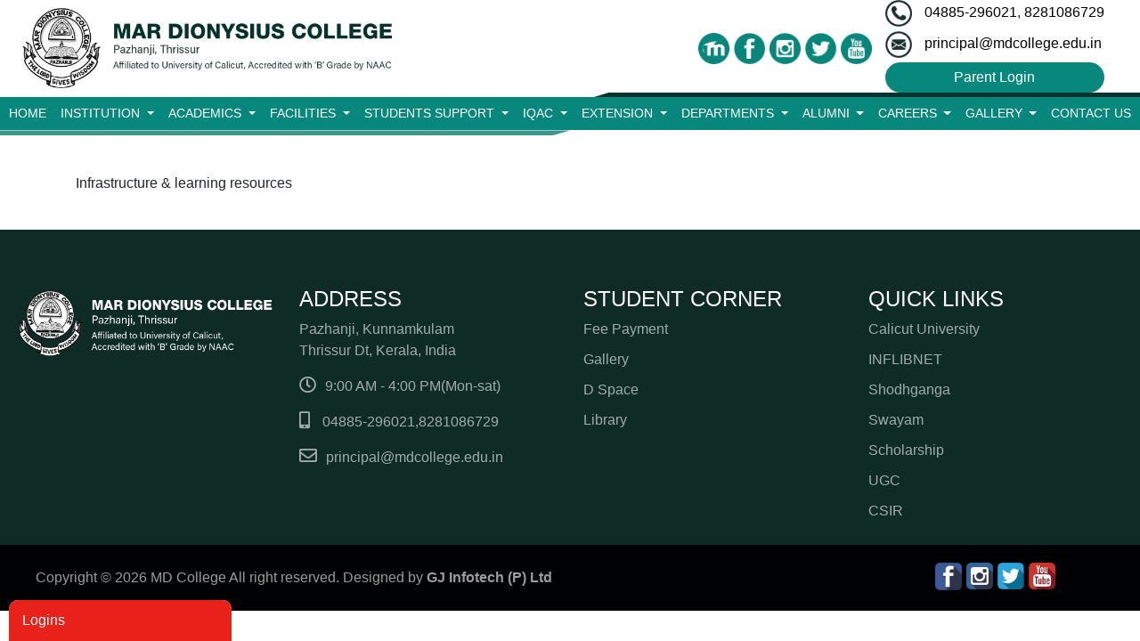

--- FILE ---
content_type: text/html; charset=UTF-8
request_url: https://mdcollege.edu.in/submenudisplay/Learning%20resources
body_size: 56926
content:
<!doctype html>
<html class="no-js" lang="en">
<head>
    <meta charset="UTF-8">
<meta http-equiv="X-UA-Compatible" content="IE=edge">
<meta name="viewport" content="width=device-width, initial-scale=1.0">
<title>Mar Dionysius College</title>
<link rel="shortcut icon" href="/img/favicon.ico" type="image/x-icon">

<!-- bootstrap    -->
<link rel="stylesheet" href="https://maxcdn.bootstrapcdn.com/bootstrap/4.0.0/css/bootstrap.min.css" integrity="sha384-Gn5384xqQ1aoWXA+058RXPxPg6fy4IWvTNh0E263XmFcJlSAwiGgFAW/dAiS6JXm" crossorigin="anonymous">

<!-- fontawesome -->
<link rel="stylesheet" href="https://cdnjs.cloudflare.com/ajax/libs/font-awesome/5.15.3/css/all.min.css" integrity="sha512-iBBXm8fW90+nuLcSKlbmrPcLa0OT92xO1BIsZ+ywDWZCvqsWgccV3gFoRBv0z+8dLJgyAHIhR35VZc2oM/gI1w==" crossorigin="anonymous" />
<!-- maincss -->
<link rel="stylesheet" href="/css/style.css">
<link rel="stylesheet" href="https://cdnjs.cloudflare.com/ajax/libs/lightbox2/2.11.1/css/lightbox.min.css">

<!-- owl-caro   -->
<link rel="stylesheet" href="https://cdnjs.cloudflare.com/ajax/libs/OwlCarousel2/2.3.4/assets/owl.carousel.min.css" integrity="sha512-tS3S5qG0BlhnQROyJXvNjeEM4UpMXHrQfTGmbQ1gKmelCxlSEBUaxhRBj/EFTzpbP4RVSrpEikbmdJobCvhE3g==" crossorigin="anonymous" />
<link rel="stylesheet" href="https://cdnjs.cloudflare.com/ajax/libs/OwlCarousel2/2.3.4/assets/owl.theme.default.min.css" integrity="sha512-sMXtMNL1zRzolHYKEujM2AqCLUR9F2C4/05cdbxjjLSRvMQIciEPCQZo++nk7go3BtSuK9kfa/s+a4f4i5pLkw==" crossorigin="anonymous" />
<link rel="stylesheet" href="/css/jquery-backToTop.min.css">
<link rel="stylesheet" href="/css/content-styles.css"></head>

<body >

        <div class="second-logo">
  <div class="container-fulid no-padding">
      <div class="row">
          <div class="col-md-5 col-sm-12">
              <div class="logo-sec">
                  <a href="https://mdcollege.edu.in"><img src="/img/Hdr logo.png" alt="schoologo "></a>
              </div>
          </div>
          <div class="col-md-7 col-sm-12 top-sec" id="top-sec">
              <div class="social-boxer">
                  <ul>
                                        <li><a href="http://learn.mdcollege.edu.in/" target="_blank"><img src="/img/Soc Icons/moodle.png" alt="moodle"></a></li>
<li><a href="https://www.facebook.com/mdcollegepazhanjiofficial" target="_blank"><img src="/img/Soc Icons/fb.png" alt="fb"></a></li>
        <li><a href="#"><img src="/img/Soc Icons/insta.png" alt="insta"></a></li>                        
        <li><a href="#"><img src="/img/Soc Icons/twit.png" alt="twitter"></a></li>
        <li><a href="https://www.youtube.com/channel/UCBPX81GNzPuswr-T1XKhhKg" target="_blank"><img src="/img/Soc Icons/yt.png" alt="youtube"></a></li>
                  </ul>
              </div>
              <div class="top-contact-box">
                  <ul>
                      <li><img src="/img/Soc Icons/phon.png" alt="">                           <a href="tel: 04885-296021"> 04885-296021</a>,<a href="tel: 8281086729"> 8281086729</a></li>
                      <li>
                                         
                          <a href=" #">
                          <img src="/img/Soc Icons/mail.png" alt="">                        <a href="mailto:principal@mdcollege.edu.in">principal@mdcollege.edu.in</a></a></li>
                        <li><a href="https://eschoolweb.in/college/login.php?orgid=21" target="_blank" class="parentlogin-header">Parent Login</a></li>
                  </ul>

              </div>
          </div>
      
      </div>
  </div>
</div>
    <section>
    <nav class="navbar navbar-expand-lg navbar-light ">
        <!-- <a class="navbar-brand" href="#">Navbar</a> -->
        <button class="navbar-toggler" type="button" data-toggle="collapse" data-target="#navbarSupportedContent" aria-controls="navbarSupportedContent" aria-expanded="false" aria-label="Toggle navigation">
          <span class="navbar-toggler-icon"></span>
        </button>
      
        <div class="collapse navbar-collapse" id="navbarSupportedContent">
          <ul class="navbar-nav mx-auto text-uppercase">
            <li class="nav-item active">
              <a class="nav-link" href="https://mdcollege.edu.in">Home <span class="sr-only">(current)</span></a>
            </li>
                        <li class="nav-item dropdown">
              <a class="nav-link dropdown-toggle" href="#" id="navbarDropdown" role="button" data-toggle="dropdown" aria-haspopup="true" aria-expanded="false">
                Institution
              </a>
             

              <div class="dropdown-menu" aria-labelledby="navbarDropdown">
                                                <a class="dropdown-item" href="https://mdcollege.edu.in/submenudisplay/Profile">Profile</a>
                
                <!---<div class="dropdown-divider"></div>
                <a class="dropdown-item" href="#">Something else here</a>
              --->
                                                                            <a class="dropdown-item" href="https://mdcollege.edu.in/submenudisplay/History">History</a>
                
                <!---<div class="dropdown-divider"></div>
                <a class="dropdown-item" href="#">Something else here</a>
              --->
                                                                            <a class="dropdown-item" href="https://mdcollege.edu.in/submenudisplay/Vision%20&amp;%20Mission">Vision & Mission</a>
                
                <!---<div class="dropdown-divider"></div>
                <a class="dropdown-item" href="#">Something else here</a>
              --->
                                                                            <a class="dropdown-item" href="https://mdcollege.edu.in/submenudisplay/Principals%20Desk">Principal’s Desk</a>
                
                <!---<div class="dropdown-divider"></div>
                <a class="dropdown-item" href="#">Something else here</a>
              --->
                                                                            <a class="dropdown-item" href="https://mdcollege.edu.in/submenudisplay/Institutional">Institutional Recognition & Ranking</a>
                
                <!---<div class="dropdown-divider"></div>
                <a class="dropdown-item" href="#">Something else here</a>
              --->
                                                                            <a class="dropdown-item" href="https://mdcollege.edu.in/submenudisplay/Our%20Patron">Founders & Shapers</a>
                
                <!---<div class="dropdown-divider"></div>
                <a class="dropdown-item" href="#">Something else here</a>
              --->
                                                                            <a class="dropdown-item" href="https://mdcollege.edu.in/submenudisplay/Rules">Rules & Regulations</a>
                
                <!---<div class="dropdown-divider"></div>
                <a class="dropdown-item" href="#">Something else here</a>
              --->
                                                                            <a class="dropdown-item" href="https://mdcollege.edu.in/submenudisplay/RTI%20Declaration"><a class="dropdown-item" href="https://gjwebsitespublic.s3.ap-south-1.amazonaws.com/mdcollegepazhanji/local/images/2022-05-16-075835.pdf" target="_blank">RTI Declaration</a></a>
                
                <!---<div class="dropdown-divider"></div>
                <a class="dropdown-item" href="#">Something else here</a>
              --->
                                                                            <a class="dropdown-item" href="https://mdcollege.edu.in/submenudisplay/MGOCSM">MGOCSM</a>
                
                <!---<div class="dropdown-divider"></div>
                <a class="dropdown-item" href="#">Something else here</a>
              --->
                                                                            <a class="dropdown-item" href="https://mdcollege.edu.in/submenudisplay/PTA">PTA</a>
                
                <!---<div class="dropdown-divider"></div>
                <a class="dropdown-item" href="#">Something else here</a>
              --->
                                                                            <a class="dropdown-item" href="https://mdcollege.edu.in/submenudisplay/Administrative%20Staff">Administrative Staff</a>
                
                <!---<div class="dropdown-divider"></div>
                <a class="dropdown-item" href="#">Something else here</a>
              --->
                                                                            <a class="dropdown-item" href="https://mdcollege.edu.in/submenudisplay/Local%20Governing%20Body">Governing Body</a>
                
                <!---<div class="dropdown-divider"></div>
                <a class="dropdown-item" href="#">Something else here</a>
              --->
                                                                            <a class="dropdown-item" href="https://mdcollege.edu.in/submenudisplay/Organogram%20New">Organogram</a>
                
                <!---<div class="dropdown-divider"></div>
                <a class="dropdown-item" href="#">Something else here</a>
              --->
                                                                        </div>
                                          <li class="nav-item dropdown">
              <a class="nav-link dropdown-toggle" href="#" id="navbarDropdown" role="button" data-toggle="dropdown" aria-haspopup="true" aria-expanded="false">
                ACADEMICS
              </a>
             

              <div class="dropdown-menu" aria-labelledby="navbarDropdown">
                                                <a class="dropdown-item" href="https://mdcollege.edu.in/submenudisplay/IEDC%20CELL">IEDC CELL</a>
                
                <!---<div class="dropdown-divider"></div>
                <a class="dropdown-item" href="#">Something else here</a>
              --->
                                                                            <a class="dropdown-item" href="https://mdcollege.edu.in/submenudisplay/Courses">Courses Offered</a>
                
                <!---<div class="dropdown-divider"></div>
                <a class="dropdown-item" href="#">Something else here</a>
              --->
                                                                            <a class="dropdown-item" href="https://mdcollege.edu.in/submenudisplay/Open">Open Course</a>
                
                <!---<div class="dropdown-divider"></div>
                <a class="dropdown-item" href="#">Something else here</a>
              --->
                                                                            <a class="dropdown-item" href="https://mdcollege.edu.in/submenudisplay/Audit">Audit Course</a>
                
                <!---<div class="dropdown-divider"></div>
                <a class="dropdown-item" href="#">Something else here</a>
              --->
                                                                            <a class="dropdown-item" href="https://mdcollege.edu.in/submenudisplay/Audit%20C">Evaluation and Assessment</a>
                
                <!---<div class="dropdown-divider"></div>
                <a class="dropdown-item" href="#">Something else here</a>
              --->
                                                                            <a class="dropdown-item" href="https://mdcollege.edu.in/submenudisplay/Awards">Awards and Achievements</a>
                
                <!---<div class="dropdown-divider"></div>
                <a class="dropdown-item" href="#">Something else here</a>
              --->
                                                                            <a class="dropdown-item" href="https://mdcollege.edu.in/submenudisplay/Academic%20Calender">Academic Calendar</a>
                
                <!---<div class="dropdown-divider"></div>
                <a class="dropdown-item" href="#">Something else here</a>
              --->
                                                                            <a class="dropdown-item" href="https://mdcollege.edu.in/submenudisplay/Research%20Activity">Research Activities</a>
                
                <!---<div class="dropdown-divider"></div>
                <a class="dropdown-item" href="#">Something else here</a>
              --->
                                                                            <a class="dropdown-item" href="https://mdcollege.edu.in/submenudisplay/Depts">Departments</a>
                
                <!---<div class="dropdown-divider"></div>
                <a class="dropdown-item" href="#">Something else here</a>
              --->
                                                                        </div>
                                          <li class="nav-item dropdown">
              <a class="nav-link dropdown-toggle" href="#" id="navbarDropdown" role="button" data-toggle="dropdown" aria-haspopup="true" aria-expanded="false">
                Facilities
              </a>
             

              <div class="dropdown-menu" aria-labelledby="navbarDropdown">
                                                <a class="dropdown-item" href="https://mdcollege.edu.in/submenudisplay/library">Library</a>
                
                <!---<div class="dropdown-divider"></div>
                <a class="dropdown-item" href="#">Something else here</a>
              --->
                                                                            <a class="dropdown-item" href="https://mdcollege.edu.in/submenudisplay/AC%20Seminar%20Hall">Seminar Hall</a>
                
                <!---<div class="dropdown-divider"></div>
                <a class="dropdown-item" href="#">Something else here</a>
              --->
                                                                            <a class="dropdown-item" href="https://mdcollege.edu.in/submenudisplay/Hi-Tech%20Seminar%20Hall">Hi-Tech Seminar Hall</a>
                
                <!---<div class="dropdown-divider"></div>
                <a class="dropdown-item" href="#">Something else here</a>
              --->
                                                                            <a class="dropdown-item" href="https://mdcollege.edu.in/submenudisplay/Auditorium">Auditorium</a>
                
                <!---<div class="dropdown-divider"></div>
                <a class="dropdown-item" href="#">Something else here</a>
              --->
                                                                            <a class="dropdown-item" href="https://mdcollege.edu.in/submenudisplay/Computer%20Labs">Computer Labs</a>
                
                <!---<div class="dropdown-divider"></div>
                <a class="dropdown-item" href="#">Something else here</a>
              --->
                                                                            <a class="dropdown-item" href="https://mdcollege.edu.in/submenudisplay/Garden">Garden</a>
                
                <!---<div class="dropdown-divider"></div>
                <a class="dropdown-item" href="#">Something else here</a>
              --->
                                                                            <a class="dropdown-item" href="https://mdcollege.edu.in/submenudisplay/Sports%20and%20Games">Sports and Games</a>
                
                <!---<div class="dropdown-divider"></div>
                <a class="dropdown-item" href="#">Something else here</a>
              --->
                                                                        </div>
                                          <li class="nav-item dropdown">
              <a class="nav-link dropdown-toggle" href="#" id="navbarDropdown" role="button" data-toggle="dropdown" aria-haspopup="true" aria-expanded="false">
                STUDENTS SUPPORT
              </a>
             

              <div class="dropdown-menu" aria-labelledby="navbarDropdown">
                                                <a class="dropdown-item" href="https://mdcollege.edu.in/submenudisplay/Clubs%20&amp;%20Cells">Clubs & Cells</a>
                
                <!---<div class="dropdown-divider"></div>
                <a class="dropdown-item" href="#">Something else here</a>
              --->
                                                                            <a class="dropdown-item" href="https://mdcollege.edu.in/submenudisplay/Ragging">Anti Ragging Cell</a>
                
                <!---<div class="dropdown-divider"></div>
                <a class="dropdown-item" href="#">Something else here</a>
              --->
                                                                            <a class="dropdown-item" href="https://mdcollege.edu.in/submenudisplay/ICC">Internal Complaints Committee</a>
                
                <!---<div class="dropdown-divider"></div>
                <a class="dropdown-item" href="#">Something else here</a>
              --->
                                                                            <a class="dropdown-item" href="https://mdcollege.edu.in/submenudisplay/NCC">NCC</a>
                
                <!---<div class="dropdown-divider"></div>
                <a class="dropdown-item" href="#">Something else here</a>
              --->
                                                                            <a class="dropdown-item" href="https://mdcollege.edu.in/submenudisplay/NSS">NSS</a>
                
                <!---<div class="dropdown-divider"></div>
                <a class="dropdown-item" href="#">Something else here</a>
              --->
                                                                            <a class="dropdown-item" href="https://mdcollege.edu.in/submenudisplay/Careers">Career and Placements</a>
                
                <!---<div class="dropdown-divider"></div>
                <a class="dropdown-item" href="#">Something else here</a>
              --->
                                                                            <a class="dropdown-item" href="https://mdcollege.edu.in/submenudisplay/Scholarships">Scholarships</a>
                
                <!---<div class="dropdown-divider"></div>
                <a class="dropdown-item" href="#">Something else here</a>
              --->
                                                                            <a class="dropdown-item" href="https://mdcollege.edu.in/submenudisplay/Skill">Skill Development Program</a>
                
                <!---<div class="dropdown-divider"></div>
                <a class="dropdown-item" href="#">Something else here</a>
              --->
                                                                        </div>
                                          <li class="nav-item dropdown">
              <a class="nav-link dropdown-toggle" href="#" id="navbarDropdown" role="button" data-toggle="dropdown" aria-haspopup="true" aria-expanded="false">
                IQAC
              </a>
             

              <div class="dropdown-menu" aria-labelledby="navbarDropdown">
                                                <a class="dropdown-item" href="https://mdcollege.edu.in/submenudisplay/NAAC202122">AQAR 2021-22</a>
                
                <!---<div class="dropdown-divider"></div>
                <a class="dropdown-item" href="#">Something else here</a>
              --->
                                                                            <a class="dropdown-item" href="https://mdcollege.edu.in/submenudisplay/NAAC202021">AQAR 2020-21</a>
                
                <!---<div class="dropdown-divider"></div>
                <a class="dropdown-item" href="#">Something else here</a>
              --->
                                                                            <a class="dropdown-item" href="https://mdcollege.edu.in/submenudisplay/NAAC201920">AQAR 2019-20</a>
                
                <!---<div class="dropdown-divider"></div>
                <a class="dropdown-item" href="#">Something else here</a>
              --->
                                                                            <a class="dropdown-item" href="https://mdcollege.edu.in/submenudisplay/Curricular%20Aspects">ACADEMIC CALENDAR 2023-24</a>
                
                <!---<div class="dropdown-divider"></div>
                <a class="dropdown-item" href="#">Something else here</a>
              --->
                                                                            <a class="dropdown-item" href="https://mdcollege.edu.in/submenudisplay/Teaching">Teaching, Learning & Evaluation</a>
                
                <!---<div class="dropdown-divider"></div>
                <a class="dropdown-item" href="#">Something else here</a>
              --->
                                                                            <a class="dropdown-item" href="https://mdcollege.edu.in/submenudisplay/Research,%20innovation">Research, innovation & Extension</a>
                
                <!---<div class="dropdown-divider"></div>
                <a class="dropdown-item" href="#">Something else here</a>
              --->
                                                                            <a class="dropdown-item" href="https://mdcollege.edu.in/submenudisplay/Learning%20resources">Infrastructure & learning resources</a>
                
                <!---<div class="dropdown-divider"></div>
                <a class="dropdown-item" href="#">Something else here</a>
              --->
                                                                            <a class="dropdown-item" href="https://mdcollege.edu.in/submenudisplay/Support%20Progression">Student Support & Progression</a>
                
                <!---<div class="dropdown-divider"></div>
                <a class="dropdown-item" href="#">Something else here</a>
              --->
                                                                            <a class="dropdown-item" href="https://mdcollege.edu.in/submenudisplay/Leadership">Governance leadership & Management</a>
                
                <!---<div class="dropdown-divider"></div>
                <a class="dropdown-item" href="#">Something else here</a>
              --->
                                                                            <a class="dropdown-item" href="https://mdcollege.edu.in/submenudisplay/Institution%20values">Institution values & best practice</a>
                
                <!---<div class="dropdown-divider"></div>
                <a class="dropdown-item" href="#">Something else here</a>
              --->
                                                                            <a class="dropdown-item" href="https://mdcollege.edu.in/submenudisplay/NAAC%20for%20Quality.">NAAC for Quality Excellence</a>
                
                <!---<div class="dropdown-divider"></div>
                <a class="dropdown-item" href="#">Something else here</a>
              --->
                                                                            <a class="dropdown-item" href="https://mdcollege.edu.in/submenudisplay/Assurance%20Cell">Internal Quality Assurance Cell</a>
                
                <!---<div class="dropdown-divider"></div>
                <a class="dropdown-item" href="#">Something else here</a>
              --->
                                                                            <a class="dropdown-item" href="https://mdcollege.edu.in/submenudisplay/Assurance%20Reports">Annual Quality Assurance Reports</a>
                
                <!---<div class="dropdown-divider"></div>
                <a class="dropdown-item" href="#">Something else here</a>
              --->
                                                                            <a class="dropdown-item" href="https://mdcollege.edu.in/submenudisplay/News%20&amp;%20Articles">IQAC News & Articles</a>
                
                <!---<div class="dropdown-divider"></div>
                <a class="dropdown-item" href="#">Something else here</a>
              --->
                                                                            <a class="dropdown-item" href="https://mdcollege.edu.in/submenudisplay/IQAC%20Meetings%2021%27">IQAC Meetings 2021 - 22</a>
                
                <!---<div class="dropdown-divider"></div>
                <a class="dropdown-item" href="#">Something else here</a>
              --->
                                                                            <a class="dropdown-item" href="https://mdcollege.edu.in/submenudisplay/iqactest">IQAC Meeting 2023-24</a>
                
                <!---<div class="dropdown-divider"></div>
                <a class="dropdown-item" href="#">Something else here</a>
              --->
                                                                            <a class="dropdown-item" href="https://mdcollege.edu.in/submenudisplay/IQAC%20Meetings%2022-23">IQAC Meetings 2022-23</a>
                
                <!---<div class="dropdown-divider"></div>
                <a class="dropdown-item" href="#">Something else here</a>
              --->
                                                                            <a class="dropdown-item" href="https://mdcollege.edu.in/submenudisplay/NAAC2022-23">AQAR 2022-23</a>
                
                <!---<div class="dropdown-divider"></div>
                <a class="dropdown-item" href="#">Something else here</a>
              --->
                                                                            <a class="dropdown-item" href="https://mdcollege.edu.in/submenudisplay/NIRF-new">NIRF</a>
                
                <!---<div class="dropdown-divider"></div>
                <a class="dropdown-item" href="#">Something else here</a>
              --->
                                                                        </div>
                                          <li class="nav-item dropdown">
              <a class="nav-link dropdown-toggle" href="#" id="navbarDropdown" role="button" data-toggle="dropdown" aria-haspopup="true" aria-expanded="false">
                Extension
              </a>
             

              <div class="dropdown-menu" aria-labelledby="navbarDropdown">
                                                <a class="dropdown-item" href="https://mdcollege.edu.in/submenudisplay/MoU-Collaborations">MoU/Collaborations</a>
                
                <!---<div class="dropdown-divider"></div>
                <a class="dropdown-item" href="#">Something else here</a>
              --->
                                                                        </div>
                                          <li class="nav-item dropdown">
              <a class="nav-link dropdown-toggle" href="#" id="navbarDropdown" role="button" data-toggle="dropdown" aria-haspopup="true" aria-expanded="false">
                DEPARTMENTS
              </a>
             

              <div class="dropdown-menu" aria-labelledby="navbarDropdown">
                                                <a class="dropdown-item" href="https://mdcollege.edu.in/submenudisplay/M.A%20Economics">English</a>
                
                <!---<div class="dropdown-divider"></div>
                <a class="dropdown-item" href="#">Something else here</a>
              --->
                                                                            <a class="dropdown-item" href="https://mdcollege.edu.in/submenudisplay/M.Com">Indian Languages</a>
                
                <!---<div class="dropdown-divider"></div>
                <a class="dropdown-item" href="#">Something else here</a>
              --->
                                                                            <a class="dropdown-item" href="https://mdcollege.edu.in/submenudisplay/B.A%20Economics">PG & Research Dept. of Economics</a>
                
                <!---<div class="dropdown-divider"></div>
                <a class="dropdown-item" href="#">Something else here</a>
              --->
                                                                            <a class="dropdown-item" href="https://mdcollege.edu.in/submenudisplay/B.Sc%20Maths">Mathematics</a>
                
                <!---<div class="dropdown-divider"></div>
                <a class="dropdown-item" href="#">Something else here</a>
              --->
                                                                            <a class="dropdown-item" href="https://mdcollege.edu.in/submenudisplay/B.A%20English">Statistics</a>
                
                <!---<div class="dropdown-divider"></div>
                <a class="dropdown-item" href="#">Something else here</a>
              --->
                                                                            <a class="dropdown-item" href="https://mdcollege.edu.in/submenudisplay/B.B.A">History</a>
                
                <!---<div class="dropdown-divider"></div>
                <a class="dropdown-item" href="#">Something else here</a>
              --->
                                                                            <a class="dropdown-item" href="https://mdcollege.edu.in/submenudisplay/B.Sc%20Physics">Political Science</a>
                
                <!---<div class="dropdown-divider"></div>
                <a class="dropdown-item" href="#">Something else here</a>
              --->
                                                                            <a class="dropdown-item" href="https://mdcollege.edu.in/submenudisplay/B.C.A">Management Studies</a>
                
                <!---<div class="dropdown-divider"></div>
                <a class="dropdown-item" href="#">Something else here</a>
              --->
                                                                            <a class="dropdown-item" href="https://mdcollege.edu.in/submenudisplay/B.Com%20C.A">Physics</a>
                
                <!---<div class="dropdown-divider"></div>
                <a class="dropdown-item" href="#">Something else here</a>
              --->
                                                                            <a class="dropdown-item" href="https://mdcollege.edu.in/submenudisplay/B.Com%20Finance">Physical Education</a>
                
                <!---<div class="dropdown-divider"></div>
                <a class="dropdown-item" href="#">Something else here</a>
              --->
                                                                            <a class="dropdown-item" href="https://mdcollege.edu.in/submenudisplay/B.S.W">Computer Application</a>
                
                <!---<div class="dropdown-divider"></div>
                <a class="dropdown-item" href="#">Something else here</a>
              --->
                                                                            <a class="dropdown-item" href="https://mdcollege.edu.in/submenudisplay/B.Sc%20Psychology">Commerce</a>
                
                <!---<div class="dropdown-divider"></div>
                <a class="dropdown-item" href="#">Something else here</a>
              --->
                                                                            <a class="dropdown-item" href="https://mdcollege.edu.in/submenudisplay/B.T.T.M">Travel and Tourism</a>
                
                <!---<div class="dropdown-divider"></div>
                <a class="dropdown-item" href="#">Something else here</a>
              --->
                                                                            <a class="dropdown-item" href="https://mdcollege.edu.in/submenudisplay/political%20science">Psychology</a>
                
                <!---<div class="dropdown-divider"></div>
                <a class="dropdown-item" href="#">Something else here</a>
              --->
                                                                            <a class="dropdown-item" href="https://mdcollege.edu.in/submenudisplay/history%20course">Social Work</a>
                
                <!---<div class="dropdown-divider"></div>
                <a class="dropdown-item" href="#">Something else here</a>
              --->
                                                                            <a class="dropdown-item" href="https://mdcollege.edu.in/submenudisplay/Dept.%20Languages">Languages</a>
                
                <!---<div class="dropdown-divider"></div>
                <a class="dropdown-item" href="#">Something else here</a>
              --->
                                                                        </div>
                                          <li class="nav-item dropdown">
              <a class="nav-link dropdown-toggle" href="#" id="navbarDropdown" role="button" data-toggle="dropdown" aria-haspopup="true" aria-expanded="false">
                Alumni
              </a>
             

              <div class="dropdown-menu" aria-labelledby="navbarDropdown">
                                                <a class="dropdown-item" href="https://mdcollege.edu.in/submenudisplay/Alumini%20Association">Alumini Association</a>
                
                <!---<div class="dropdown-divider"></div>
                <a class="dropdown-item" href="#">Something else here</a>
              --->
                                                                            <a class="dropdown-item" href="https://mdcollege.edu.in/submenudisplay/Alumini%20Award">Award</a>
                
                <!---<div class="dropdown-divider"></div>
                <a class="dropdown-item" href="#">Something else here</a>
              --->
                                                                            <a class="dropdown-item" href="https://mdcollege.edu.in/submenudisplay/2014-17">2014 - 2017 Batch</a>
                
                <!---<div class="dropdown-divider"></div>
                <a class="dropdown-item" href="#">Something else here</a>
              --->
                                                                            <a class="dropdown-item" href="https://mdcollege.edu.in/submenudisplay/2013-16">2013 - 2016 Batch</a>
                
                <!---<div class="dropdown-divider"></div>
                <a class="dropdown-item" href="#">Something else here</a>
              --->
                                                                            <a class="dropdown-item" href="https://mdcollege.edu.in/submenudisplay/2012-15">2012 - 2015 Batch</a>
                
                <!---<div class="dropdown-divider"></div>
                <a class="dropdown-item" href="#">Something else here</a>
              --->
                                                                            <a class="dropdown-item" href="https://mdcollege.edu.in/submenudisplay/2011-14">2011 - 2014 Batch</a>
                
                <!---<div class="dropdown-divider"></div>
                <a class="dropdown-item" href="#">Something else here</a>
              --->
                                                                            <a class="dropdown-item" href="https://mdcollege.edu.in/submenudisplay/2010-13">2010 - 2013 Batch</a>
                
                <!---<div class="dropdown-divider"></div>
                <a class="dropdown-item" href="#">Something else here</a>
              --->
                                                                            <a class="dropdown-item" href="https://mdcollege.edu.in/submenudisplay/2008-09">2008 - 2009 Batch</a>
                
                <!---<div class="dropdown-divider"></div>
                <a class="dropdown-item" href="#">Something else here</a>
              --->
                                                                            <a class="dropdown-item" href="https://mdcollege.edu.in/submenudisplay/2007-08">2007 - 2008 Batch</a>
                
                <!---<div class="dropdown-divider"></div>
                <a class="dropdown-item" href="#">Something else here</a>
              --->
                                                                            <a class="dropdown-item" href="https://mdcollege.edu.in/submenudisplay/2006-07">2006 - 2007 Batch</a>
                
                <!---<div class="dropdown-divider"></div>
                <a class="dropdown-item" href="#">Something else here</a>
              --->
                                                                            <a class="dropdown-item" href="https://mdcollege.edu.in/submenudisplay/2005-06">2005 - 2006 Batch</a>
                
                <!---<div class="dropdown-divider"></div>
                <a class="dropdown-item" href="#">Something else here</a>
              --->
                                                                            <a class="dropdown-item" href="https://mdcollege.edu.in/submenudisplay/2004-05">2004 - 2005 Batch</a>
                
                <!---<div class="dropdown-divider"></div>
                <a class="dropdown-item" href="#">Something else here</a>
              --->
                                                                            <a class="dropdown-item" href="https://mdcollege.edu.in/submenudisplay/2003-04">2003 - 2004 Batch</a>
                
                <!---<div class="dropdown-divider"></div>
                <a class="dropdown-item" href="#">Something else here</a>
              --->
                                                                            <a class="dropdown-item" href="https://mdcollege.edu.in/submenudisplay/2002-03">2002 - 2003 Batch</a>
                
                <!---<div class="dropdown-divider"></div>
                <a class="dropdown-item" href="#">Something else here</a>
              --->
                                                                            <a class="dropdown-item" href="https://mdcollege.edu.in/submenudisplay/2001-02">2001 - 2002 Batch</a>
                
                <!---<div class="dropdown-divider"></div>
                <a class="dropdown-item" href="#">Something else here</a>
              --->
                                                                            <a class="dropdown-item" href="https://mdcollege.edu.in/submenudisplay/2000-01">2000 - 2001 Batch</a>
                
                <!---<div class="dropdown-divider"></div>
                <a class="dropdown-item" href="#">Something else here</a>
              --->
                                                                            <a class="dropdown-item" href="https://mdcollege.edu.in/submenudisplay/1999-2000">1999 - 2000 Batch</a>
                
                <!---<div class="dropdown-divider"></div>
                <a class="dropdown-item" href="#">Something else here</a>
              --->
                                                                            <a class="dropdown-item" href="https://mdcollege.edu.in/submenudisplay/1998-1999">1998 - 1999 Batch</a>
                
                <!---<div class="dropdown-divider"></div>
                <a class="dropdown-item" href="#">Something else here</a>
              --->
                                                                            <a class="dropdown-item" href="https://mdcollege.edu.in/submenudisplay/1997-1998">1997 - 1998 Batch</a>
                
                <!---<div class="dropdown-divider"></div>
                <a class="dropdown-item" href="#">Something else here</a>
              --->
                                                                            <a class="dropdown-item" href="https://mdcollege.edu.in/submenudisplay/1996-1997">1996 - 1997 Batch</a>
                
                <!---<div class="dropdown-divider"></div>
                <a class="dropdown-item" href="#">Something else here</a>
              --->
                                                                            <a class="dropdown-item" href="https://mdcollege.edu.in/submenudisplay/1995-1996">1995 - 1996 Batch</a>
                
                <!---<div class="dropdown-divider"></div>
                <a class="dropdown-item" href="#">Something else here</a>
              --->
                                                                            <a class="dropdown-item" href="https://mdcollege.edu.in/submenudisplay/1994-1995">1994 - 1995 Batch</a>
                
                <!---<div class="dropdown-divider"></div>
                <a class="dropdown-item" href="#">Something else here</a>
              --->
                                                                            <a class="dropdown-item" href="https://mdcollege.edu.in/submenudisplay/1993-1994">1993 - 1994 Batch</a>
                
                <!---<div class="dropdown-divider"></div>
                <a class="dropdown-item" href="#">Something else here</a>
              --->
                                                                            <a class="dropdown-item" href="https://mdcollege.edu.in/submenudisplay/1992-1993">1992 - 1993 Batch</a>
                
                <!---<div class="dropdown-divider"></div>
                <a class="dropdown-item" href="#">Something else here</a>
              --->
                                                                            <a class="dropdown-item" href="https://mdcollege.edu.in/submenudisplay/1991-1992">1991 - 1992 Batch</a>
                
                <!---<div class="dropdown-divider"></div>
                <a class="dropdown-item" href="#">Something else here</a>
              --->
                                                                            <a class="dropdown-item" href="https://mdcollege.edu.in/submenudisplay/1990-1991">1990 - 1991 Batch</a>
                
                <!---<div class="dropdown-divider"></div>
                <a class="dropdown-item" href="#">Something else here</a>
              --->
                                                                            <a class="dropdown-item" href="https://mdcollege.edu.in/submenudisplay/1989-1990">1989 - 1990 Batch</a>
                
                <!---<div class="dropdown-divider"></div>
                <a class="dropdown-item" href="#">Something else here</a>
              --->
                                                                            <a class="dropdown-item" href="https://mdcollege.edu.in/submenudisplay/1988-1989">1988 - 1989 Batch</a>
                
                <!---<div class="dropdown-divider"></div>
                <a class="dropdown-item" href="#">Something else here</a>
              --->
                                                                            <a class="dropdown-item" href="https://mdcollege.edu.in/submenudisplay/1987-1988">1987 - 1988 Batch</a>
                
                <!---<div class="dropdown-divider"></div>
                <a class="dropdown-item" href="#">Something else here</a>
              --->
                                                                            <a class="dropdown-item" href="https://mdcollege.edu.in/submenudisplay/1986-1987">1986 - 1987 Batch</a>
                
                <!---<div class="dropdown-divider"></div>
                <a class="dropdown-item" href="#">Something else here</a>
              --->
                                                                            <a class="dropdown-item" href="https://mdcollege.edu.in/submenudisplay/1985-1986">1985 - 1986 Batch</a>
                
                <!---<div class="dropdown-divider"></div>
                <a class="dropdown-item" href="#">Something else here</a>
              --->
                                                                            <a class="dropdown-item" href="https://mdcollege.edu.in/submenudisplay/1984-1985">1984 - 1985 Batch</a>
                
                <!---<div class="dropdown-divider"></div>
                <a class="dropdown-item" href="#">Something else here</a>
              --->
                                                                            <a class="dropdown-item" href="https://mdcollege.edu.in/submenudisplay/1983-1984">1983 - 1984 Batch</a>
                
                <!---<div class="dropdown-divider"></div>
                <a class="dropdown-item" href="#">Something else here</a>
              --->
                                                                            <a class="dropdown-item" href="https://mdcollege.edu.in/submenudisplay/1982-1983">1982 - 1983 Batch</a>
                
                <!---<div class="dropdown-divider"></div>
                <a class="dropdown-item" href="#">Something else here</a>
              --->
                                                                        </div>
                                          <li class="nav-item dropdown">
              <a class="nav-link dropdown-toggle" href="#" id="navbarDropdown" role="button" data-toggle="dropdown" aria-haspopup="true" aria-expanded="false">
                CAREERS
              </a>
             

              <div class="dropdown-menu" aria-labelledby="navbarDropdown">
                                            </div>
                                          </li>
            
            <!--<li class="nav-item">
              <a class="nav-link" href="/dep_english/42">IQAC</a>
            </li>-->

            <!--<li class="nav-item">
                <a class="nav-link" href="https://mdcollege.edu.in/downloadsshow">Downloads</a>
              </li>-->


              <li class="nav-item dropdown">
              <a class="nav-link dropdown-toggle" href="#" id="navbarDropdown" role="button" data-toggle="dropdown" aria-haspopup="true" aria-expanded="false">
              Gallery
              </a>
              <div class="dropdown-menu" aria-labelledby="navbarDropdown">
               
                <a class="dropdown-item" href="https://mdcollege.edu.in/viewgallery">Photo Gallery</a>
                <a class="dropdown-item" href="/submenudisplay/Video%20Gallery">Video Gallery</a>
               
             
              </div>
            </li>



            <!-- <li class="nav-item" >
                <a class="nav-link" href="https://mdcollege.edu.in/viewgallery">Gallery</a>
              </li> -->
            <li class="nav-item" >
                <a class="nav-link" href="https://mdcollege.edu.in/contactus">contact us</a>
              </li>

           
          </ul>
     
        </div>
      </nav>
</section>
    <br><br>
<style>
table {
  border-collapse: collapse;
  border-spacing: 0;
  width: 100%;
  border: 1px solid #ddd;
}
figure
{
  margin:0 auto;
}
th, td {
 
  padding: 8px;
}
.displayol li{
  list-style:decimal;
  margin-left:50px;
}

@media  only screen and (min-width: 0px) and (max-width: 640px){
.table table {
    table-layout: fixed;
}
.table table th, td {
    word-break: break-all;
}
}
</style>
<div class="container">
      <div class="row displayol">
          <div class="col-xs-12 col-sm-12 col-lg-12 col-md-12" style="overflow-x:auto;">

<p>Infrastructure & learning resources </p>
</div>
</div>
</div>
<br>
    <footer id="footer">
    <div class="foot pt-5">
  <div class="container-fluid p-3">
      <div class="row">
      <div class="col-lg-3">
          <div class="about-box">
              <a href="https://mdcollege.edu.in"><img src="/img/Ftr Logo.png" alt="school-logo"></a>         
          </div>  
      </div>
      <div class="col-lg-3 ">
          <h4>ADDRESS</h4>
          <div class="use-links">
                        <P>Pazhanji, Kunnamkulam <br>Thrissur Dt, Kerala, India</P>
                        <p><i class="far fa-clock" style="
    font-size: 19px;
"></i>9:00 AM - 4:00 PM(Mon-sat)</p>
            
                        <p> <i class="fas fa-mobile-alt" style="
    font-size: 19px;
"></i> 04885-296021,8281086729</p>
        <p><i class="far fa-envelope" style="
    font-size: 20px;
    text-align: center;
"></i>principal@mdcollege.edu.in</p>
          </div>
      </div>
      <!--<div class="col-lg-3">
          <div class="use-links">
         <h4>CONTACT US</h4>
                 
  
      </div>-->
      <div class="col-lg-3">
          <div class="use-links">
            <h4 class="text-uppercase">Student Corner</h4>
            <div class="footer-cornr">
                <ul>
                    <li>
                        <a href="#">Fee Payment</a>
                    </li>
                    <li>
                        <a href="#">Gallery</a>
                    </li>
                    <li>
                        <a href="#">D Space</a>
                    </li>
                    <li>
                        <a href="#">Library</a>
                    </li>
                </ul>
            </div>
         </div>
      </div>
      <div class="col-lg-3">
          <div class="use-links">
            <h4 class="text-uppercase">Quick Links</h4>
            <div class="footer-cornr">
                <ul>
                    <li>
                        <a href="#">Calicut University</a>
                    </li>
                    <li>
                        <a href="#">INFLIBNET</a>
                    </li>
                    <li>
                        <a href="#">Shodhganga</a>
                    </li>
                    <li>
                        <a href="#">Swayam</a>
                    </li>
                    <li>
                        <a href="#">Scholarship</a>
                    </li>
                    <li>
                        <a href="#">UGC</a>
                    </li>
                    <li>
                        <a href="#">CSIR</a>
                    </li>
                </ul>
            </div>
          </div>
      </div>
      </div>
      <!--<div class="col-lg-3">
          <iframe src="https://www.google.com/maps/embed?pb=!1m18!1m12!1m3!1d3920.618824209133!2d76.06294961472139!3d10.686666163766489!2m3!1f0!2f0!3f0!3m2!1i1024!2i768!4f13.1!3m3!1m2!1s0x3ba7bffa3854ad5f%3A0x9496f2345ec31aa4!2sM.D%20College!5e0!3m2!1sen!2sin!4v1636535387266!5m2!1sen!2sin" width="100%" height="200" style="border:0;" allowfullscreen="" loading="lazy"></iframe>
      </div>-->
  </div>
  
  </div>
  </div>    </footer>
    <div class="last-footer">
    <div class="container-fluid">
        <div class="row">
            <div class="col-lg-9">
                <!--<div class="credits ">-->
                <div class="credits">
                    Copyright © 2026 MD College All right reserved. Designed by <a target="_blank" href="http://www.gjinfotech.net/">GJ Infotech (P) Ltd</a>
                </div>
            </div>
            <div class="col-lg-3">
                <div class="social">
                    <ul>
                                                <ul>
                            <li><a href="https://www.facebook.com/mdcollegepazhanjiofficial"  target="_blank"><img src="/img/icons/fb.png" alt=""></a></li>
                            <li><a href="#"><img src="/img/icons/insta.png" alt=""></a></li>
                            <li><a href="#"><img src="/img/icons/twit.png" alt=""></a></li>
                            <li><a href="https://www.youtube.com/channel/UCBPX81GNzPuswr-T1XKhhKg" target="_blank"><img src="/img/icons/yt.png" alt=""></a></li>
                        </ul>
                    </ul>
                </div>
            </div>
        </div>
    </div>
</div>


<div class="bottom-fixed-div">
    <h5>Logins</h5>
    <div class="inside-fixed-div">
        <ul>
            <li><a href="#" target="_blank">Parent Login <i class="fa fa-angle-right"></i></a></li>
            <li><a href="#" target="_blank">Students Login  <i class="fa fa-angle-right"></i></a></li>
            <li><a href="#" target="_blank">Faculty Login <i class="fa fa-angle-right"></i></a></li>
            <li><a href="#" target="_blank">Alumni Login  <i class="fa fa-angle-right"></i></a></li>
        </ul>
    </div>
</div>
    

<!-- bootstrap -->
<script src="https://cdnjs.cloudflare.com/ajax/libs/jquery/3.6.0/jquery.min.js" integrity="sha512-894YE6QWD5I59HgZOGReFYm4dnWc1Qt5NtvYSaNcOP+u1T9qYdvdihz0PPSiiqn/+/3e7Jo4EaG7TubfWGUrMQ==" crossorigin="anonymous"></script>
<script src="https://cdnjs.cloudflare.com/ajax/libs/popper.js/1.12.9/umd/popper.min.js" integrity="sha384-ApNbgh9B+Y1QKtv3Rn7W3mgPxhU9K/ScQsAP7hUibX39j7fakFPskvXusvfa0b4Q" crossorigin="anonymous"></script>
<script src="https://maxcdn.bootstrapcdn.com/bootstrap/4.0.0/js/bootstrap.min.js" integrity="sha384-JZR6Spejh4U02d8jOt6vLEHfe/JQGiRRSQQxSfFWpi1MquVdAyjUar5+76PVCmYl" crossorigin="anonymous"></script>
<script src="https://cdnjs.cloudflare.com/ajax/libs/OwlCarousel2/2.3.4/owl.carousel.min.js" integrity="sha512-bPs7Ae6pVvhOSiIcyUClR7/q2OAsRiovw4vAkX+zJbw3ShAeeqezq50RIIcIURq7Oa20rW2n2q+fyXBNcU9lrw==" crossorigin="anonymous"></script>
<script src="/js/lightbox.js"></script>
<script src="/js/jquery-backToTop.min.js"></script>
<script>
 var $button = $.backToTop({

// background color
// backgroundColor: '#5D5D5D',
// backgroundColor: '#F36371',
backgroundColor: '#32AA8F',

// text color
color: '#FFFFFF',

// container element
container: this._body, 

// 'nonn', 'spin', 'fade', 'zoom', or 'spin-inverse'
effect: 'spin',

// enable the back to top button
enabled: true, 

// width/height of the back to top button
height: 50,  
width: 50,

// icon
icon: 'fas fa-chevron-up',

// margins 
marginX: 10,
marginY: 10,  

// bottom/top left/right
position: 'bottom right',           

// trigger position
pxToTrigger: 600,

// scroll animation


// or 'fawesome'
theme: 'default',

// z-index
zIndex: 999

});
  </script>

      <script>
    $('.count').each(function () {
    $(this).prop('Counter',0).animate({
        Counter: $(this).text()
    }, {
        duration: 3000,
        easing: 'swing',
        step: function (now) {
            $(this).text(Math.ceil(now));
        }
    });
});

</script>
<script>
	$(document).ready(function() {
	 $('[data-toggle="tooltip"]').tooltip({
	   placement: 'top'
	 });
        
});
</script>

<script>
$('.owl-one').owlCarousel({
    loop:true,
    autoplay:true,
    autoplayTimeout:8000,
    smartSpeed:700,
    margin:0,
    dots:false,
    nav:false,
    responsive:{
        0:{
            items:1
        },
        600:{
            items:1
        },
        1000:{
            items:1
        }
    }
});
$('.owl-two').owlCarousel({
    loop:true,
    autoplay:true,
    autoplayTimeout:6000,
    smartSpeed:1000,
    margin:10,
    dots:false,
    nav:true,
    responsive:{
        0:{
            items:1
        },
        600:{
            items:1
        },
        1000:{
            items:3
        }
    }
});
$('.owl-three').owlCarousel({
    loop:true,
    margin:10,
    autoplay:true,
    autoplayTimeout:5000,
    smartSpeed:1000,
    nav:false,
    dots:false,
    responsive:{
        0:{
            items:1
        },
        600:{
            items:2
        },
        1000:{
            items:4
        }
    }
});
$('.owl-four').owlCarousel({
    loop:true,
    margin:10,
    autoplay:true,
    autoplayTimeout:3000,
    smartSpeed:1000,
    nav:false,
    dots:false,
    responsive:{
        0:{
            items:1
        },
        600:{
            items:2
        },
        1000:{
            items:3
        }
    }
});
$('.owl-management').owlCarousel({
    loop:true,
    margin:10,
    autoplay:false,
    autoplayTimeout:3000,
    smartSpeed:1000,
    nav:false,
    dots:false,
    responsive:{
        0:{
            items:1
        },
        600:{
            items:1
        },
        1000:{
            items:3,
            loop:false,
            mouseDrag: false
        }
    }
});
$('.owl-carousel').owlCarousel({
    loop:true,
    margin:0,
    autoplay:true,
    autoplayTimeout:3000,
    smartSpeed:1000,
    nav:false,
    dots:false,
    responsive:{
        0:{
            items:1
        },
        600:{
            items:1
        },
        1000:{
            items:1
        }
    }
})
    
</script>
<script>
  // JavaScript to reset the scroll position of the marquee after page reload
  document.addEventListener("DOMContentLoaded", function () {
      var myMarquee = document.getElementById('myMarquee');
      myMarquee.scrollTop = 0; // Set the scroll position to the top
  });
</script>
</body>

</html>


--- FILE ---
content_type: text/css
request_url: https://mdcollege.edu.in/css/style.css
body_size: 24086
content:
/*--------------------------------------------------------rakesh gven------------------------*/

body{
  overflow-x: hidden !important;
}

/*inner page section*/
.innerpage_wrpr{
  padding: 5px 0px 25px;
}
.inner_title_cnt{
  padding: 15px;
  margin-bottom: 15px;
  border-bottom: 1px solid #ccc;
}
nav.navbar{
  padding: 0px 2px !important;
}
.inner_title_cnt h5{
  font-size: 25px;
}
.banner_cnt_dep{
  margin-bottom: 15px;
}
.inner_page_tabs ul{
  list-style-type: none;
  position: relative;
  padding: 0;
  margin: 0;
  left: 0;
}
.inner_page_tabs ul li{
  margin-bottom: 5px;
}
.inner_page_tabs ul li a{
  display: block;
  padding: 5px 5px;
  text-align: center;
  font-size: 16px;
  color: #fff !important;
  line-height: 26px;
  background-color: #075a9c;
  border: 2px solid transparent;
  transform: scale(1,1);
  transition: all 0.5s ease;
}
.inner_page_tabs ul li a:hover{
  text-decoration: none;
  transform: scale(1.05,1.05);
  color: #075a9c !important;
  background-color: #fff;
  border: 2px solid #075a9c;
}
.inner_tab_content{
  background-color: #f9f9f9;
}
.tab_header_cnt{
  border-bottom: 2px solid #ccc;
}
.tab_header_cnt h6{
  font-size: 16px;
  line-height: 26px;
  color: #075a9c;
  text-transform: uppercase;
  border-top: 2px solid #075a9c;
  display: inline-block;
  padding: 10px 25px;
  margin: 0;
}
.tab_body_cnt{
  padding: 10px 25px;
}
/*inner page section*/




/*inner department section*/
.head_img_cnt{
  width: 75%;
  margin: 0 auto;
}
.head_img_cnt img{
  width: 100%;
}
.head_img_cnt p{
  font-size: 16px;
  line-height: 26px;
  color: #000;
  font-weight: 900;
  padding: 10px 0px;
  margin: 0px;
}
.head_img_cnt p span{
  display: block;
}
.head_img_cnt p span:last-child{
  font-size: 14px;
  font-weight: 400;
}
.inner_title h6{
  font-size: 20px;
  line-height: 30px;
  font-weight: 900;
  color: #000;
}
.dep_profile p{
  font-size: 16px;
  line-height: 26px;
  color: #000;
  text-align: justify;
}
.dep_offered_prog_scroll a{
  font-size: 16px;
  line-height: 26px;
  color: #000;
  text-align: justify;
}
.dep_profile .rd_mr_cnt a.rd_mr_btn, .dep_offered_prog .rd_mr_cnt a.rd_mr_btn{
  color: #000;
  font-weight: bold;
}
/*inner department section*/
/*--------------------------------------------------------rakesh gven------------------------*/

@import url("https://fonts.googleapis.com/css2?family=Open+Sans:wght@300;400;600&display=swap");
* {
  margin: 0;
  padding: 0;
  -webkit-box-sizing: border-box;
  box-sizing: border-box;
}

li {
  list-style: none;
}

.read-more{
  display: inline-block;
  background-color: #F5CF4A;
  padding: 10px;
  color: black;
  -webkit-transition: all ease .4s;
  transition: all ease .4s;
}

.read-more:hover {
  background-color: #08877C;
  text-decoration: none;
  color: #F5CF4A;
}

.no-padding {
  padding-left: 0 !important;
  padding-right: 0 !important;
  overflow-x: hidden;
}

html {
  scroll-behavior: smooth;
}

h1, h2, p {
  font-family: 'Open Sans', sans-serif;
}

.box-logo {
  background-color: #b0dde3;
  border-radius: 20px;
  width: 70px;
  height: 70px;
}

.second-logo .logo-sec {
  padding: 4px 0 4px 20px;
}

.second-logo .logo-sec img{
  width: 85%;
}
.social-boxer ul{
  margin: 0;
}
.top-contact-box ul{
  margin: 0;
}

.bottom-fixed-div{
  width: 250px;
  background-color: #fff;
  position: fixed;
  left: 10px;
  bottom: -154px;
  z-index: 88888;
  border-top-left-radius: 10px;
  border-top-right-radius: 10px;
  overflow: hidden;
  cursor: pointer;
  transition: all linear 0.5s;
}
.bottom-fixed-div:hover{
  bottom: 0%;
}
.bottom-fixed-div h5{
  font-size: 16px;
  line-height: 26px;
  color: #fff;
  padding: 10px 15px;
  margin: 0;
  background-color: #e8211a;
}
.inside-fixed-div{
  padding: 10px 15px;
  text-align: center;
}
.inside-fixed-div ul{
  width: 100%;
  vertical-align: middle;
  padding: 0;
  margin: 0;
  left: 0;
  display: inline-block;
  position: relative;
}
.inside-fixed-div ul li{
  margin-bottom: 10px;
}
.inside-fixed-div ul li:last-child{
  margin-bottom: 0px;
}
.inside-fixed-div ul li a{
  font-size: 16px;
  line-height: 26px;
  color: #e8211a;
  display: block;
  text-align: left;
  position: relative;
}
.inside-fixed-div ul li a i{
  position: absolute;
  top: 50%;
  transform: translateY(-50%);
  right: 0;
  background-color: #e8211a;
  width: 25px;
  height: 25px;
  line-height: 25px;
  border-radius: 50%;
  text-align: center;
  color: #fff;
  border: 1px solid #e8211a;
  transition: all linear 0.5s;
}
.inside-fixed-div ul li a:hover{
  text-decoration: none;
}
.inside-fixed-div ul li a:hover i{
  text-decoration: none;
  border: 1px solid #e8211a;
  background-color: #fff;
  color: #e8211a;
}
.second-logo .top-sec {
  display: -webkit-box;
  display: -ms-flexbox;
  display: flex;
  -webkit-box-pack: center;
  -ms-flex-pack: center;
  justify-content: flex-end;
  -webkit-box-align: center;
  -ms-flex-align: center;
  align-items: center;
  padding-right: 55px;
}

.second-logo .social-boxer {
  padding-right: 10px;
}

.second-logo .social-boxer ul {
  display: -webkit-box;
  display: -ms-flexbox;
  display: flex;
}

.second-logo .social-boxer ul li {
  padding-right: 5px;
}

.second-logo .social-boxer ul li a img {
  width: 50px;
}

.second-logo .top-contact-box li {
  padding-bottom: 5px;
}

.second-logo .top-contact-box li a {
  color: black;
}

.second-logo .top-contact-box li a:hover {
  text-decoration: none;
}

.second-logo .top-contact-box img {
  width: 40px;
  padding-right: 10px;
}

section {
  background-color: #08877C;
  position: relative;
}

section .navbar-light .navbar-nav .active > .nav-link {
  color: white;
}

section .navbar-light .navbar-toggler {
  background-color: white;
}

section .navbar-light .navbar-nav .nav-link{
  color: white;
  font-weight: normal;
  font-size: 14px;
}

section .navbar-nav > li{
  padding-left: 0px;
  padding-right: 0px;
}

section .dropdown:hover .dropdown-menu {
  display: block;
  margin-top: 0;
}
.second-logo .social-boxer ul li a img{
  width: 35px;
}
section .navbar-light .navbar-nav .nav-link:hover {
  color: #F5CF4A;
}

section .dropdown-menu {
  background-color: #08322C;
  color: white !important;
}

section .dropdown-item{
  color: white;
  padding: 2px 10px;
  text-transform: capitalize;
}

section::after {
  content: "";
  position: absolute;
  left: 0;
  width: 50%;
  background-color: #3C968A;
  -webkit-clip-path: polygon(0 0, 100% 0, 97% 100%, 0% 100%);
  clip-path: polygon(0 0, 100% 0, 97% 100%, 0% 100%);
  min-height: 15%;
  z-index: 999;
}

section::before {
  content: "";
  position: absolute;
  right: 0;
  width: 48%;
  background-color: #08322C;
  -webkit-clip-path: polygon(3% 0, 100% 0, 100% 100%, 0% 100%);
  clip-path: polygon(3% 0, 100% 0, 100% 100%, 0% 100%);
  min-height: 15%;
  bottom: 100%;
  z-index: 999;
}

.banner .banner-cnt .item {
  position: relative;
  background-color: black;
  background-blend-mode: normal;
}

.banner .banner-cnt .owl-nav button.owl-prev {
  position: absolute;
  left: 0;
  top: 35%;
  background-color: rgba(245, 245, 245, 0.418);
}

.banner .banner-cnt .owl-nav button.owl-prev span {
  padding: 30px;
  border-radius: 35px;
  font-size: 30px;
}

.banner .banner-cnt .owl-nav button.owl-next {
  position: absolute;
  right: 0;
  top: 35%;
  background-color: rgba(245, 245, 245, 0.418);
}

.banner .banner-cnt .owl-nav button.owl-next span {
  padding: 30px;
  border-radius: 35px;
  font-size: 30px;
}

.flash-news {
  background-color: #03322C;
}

.flash-news .flash-cap {
  color: white;
  padding: 5px;
}
.flash-news .flash-cap h5{
  font-weight: normal;
  padding: 0 15px;
  margin: 0;
}
marquee{
  vertical-align: middle;
}

.flash-news .flash-cap h5 strong {
  color: #F5CF4A;
}

.flash-news .flash-scroll {
  padding-left: 0;
}

.flash-news .flash-scroll ul{
  display: -webkit-box;
  display: -ms-flexbox;
  display: flex;
  margin-bottom: 0 !important;
}

.flash-news .flash-scroll ul li{
  padding: 5px 0px;
  list-style: circle !important;
}
.wel h3{
  text-transform: uppercase;
  display: inline-block;
  position: relative;
}
.msg-txt h3{
  text-transform: uppercase;
  display: inline-block;
  position: relative;
}
.flash-news .flash-scroll ul li{
  margin-right: 25px;
}
.flash-news .flash-scroll ul li a{
  color: white;
  position: relative;
  padding-left: 15px;
}
.flash-news .flash-scroll ul li a:before{
  content: '';
  position: absolute;
  top: 60%;
  transform: translateY(-50%);
  left: 0;
  width: 10px;
  height: 10px;
  background-color: #fff;
}

.flash-news .flash-scroll ul li:hover a {
  text-decoration: none;
  color: #F5CF4A;
}

.welnews {
  padding-top: 50px;
}

.welnews .wel h3::before {
  content: "";
  position: absolute;
  width: 100%;
  height: 3px;
  background-color: #F5CF4A;
  bottom: -6px;
}

.welnews .wel-txt p {
  text-align: justify;
  font-size: 16px;
}

/*management section*/
.management-container h3{
  position: relative;
  display: inline-block;
}
.management-container h3::before{
  content: "";
  position: absolute;
  width: 100%;
  height: 3px;
  background-color: #08877C;
  top: 33px;
}
.management-main-box{
  border-radius: 10px;
  overflow: hidden;
}
.management-image-box img{
  width: 100%;
}
.management-name-container{
  padding: 5px 0px;
  background-color: #00838d;
  display: flex;
  align-items: center;
  justify-content: center;
  flex-direction: column;
  min-height: 92px;
}
.second-logo .top-contact-box li a.parentlogin-header{
    background-color: #08887c;
    color: #fff;
    padding: 5px 15px;
    display: block;
    text-align: center;
    border-radius: 150px;
}
.management-name-container h5{
  font-size: 18px;
  line-height: 28px;
  color: #fff;
  padding: 0px;
  margin: 0;
}
.management-name-container h6{
  font-size: 16px;
  line-height: 26px;
  color: #fff;
  padding: 0px;
  margin: 0;
}
/*management section*/

.welnews .news-events .news-events-cap {
  display: -webkit-box;
  display: -ms-flexbox;
  display: flex;
  -webkit-box-pack: start;
  -ms-flex-pack: start;
  justify-content: start;
}

.welnews .news-events .box-news-new * {
  -webkit-transition: all 0.3s ease-out;
  transition: all 0.3s ease-out;
}

.welnews .news-events .box-news-new h3 {
  color: #262626;
  font-size: 17px;
  line-height: 24px;
  font-weight: 700;
  margin-bottom: 4px;
}

.welnews .news-events .box-news-new p {
  font-size: 17px;
  font-weight: 400;
  line-height: 20px;
  color: #666666;
}

.welnews .news-events .box-news-new p.small {
  font-size: 14px;
}

.welnews .news-events .box-news-new .go-corner {
  display: -webkit-box;
  display: -ms-flexbox;
  display: flex;
  -webkit-box-align: center;
  -ms-flex-align: center;
  align-items: center;
  -webkit-box-pack: center;
  -ms-flex-pack: center;
  justify-content: center;
  position: absolute;
  width: 32px;
  height: 32px;
  overflow: hidden;
  top: 0;
  right: 0;
  background-color: #00838d;
  border-radius: 0 4px 0 32px;
}

.welnews .news-events .box-news-new .go-arrow {
  margin-top: -4px;
  margin-right: -4px;
  color: white;
  font-family: courier, sans;
}

.welnews .news-events .box-news-new .card1 {
  min-height: 314px;
  display: block;
  position: relative;
  max-width: 262px;
  background-color: #e7e5e5;
  border-radius: 4px;
  padding: 32px 24px;
  margin: 12px;
  text-decoration: none;
  z-index: 0;
  overflow: hidden;
}

.welnews .news-events .box-news-new .card1 img {
  width: 100%;
}

.welnews .news-events .box-news-new .card1:before {
  content: "";
  position: absolute;
  z-index: -1;
  top: -16px;
  right: -16px;
  background: #00838d;
  height: 50px;
  width: 40px;
  border-radius: 32px;
  -webkit-transform: scale(1);
  transform: scale(1);
  -webkit-transform-origin: 50% 50%;
  transform-origin: 50% 50%;
  -webkit-transition: -webkit-transform 0.25s ease-out;
  transition: -webkit-transform 0.25s ease-out;
  transition: transform 0.25s ease-out;
  transition: transform 0.25s ease-out, -webkit-transform 0.25s ease-out;
}

.welnews .news-events .box-news-new .card1:hover:before {
  -webkit-transform: scale(21);
  transform: scale(21);
}

.welnews .news-events .box-news-new .card1:hover p {
  -webkit-transition: all 0.3s ease-out;
  transition: all 0.3s ease-out;
  color: rgba(255, 255, 255, 0.8);
}

.welnews .news-events .box-news-new .card1:hover h3 {
  -webkit-transition: all 0.3s ease-out;
  transition: all 0.3s ease-out;
  color: #ffffff;
}

.msgs h3::before{
  content: "";
  position: absolute;
  width: 100%;
  height: 3px;
  background-color: #F5CF4A;
  bottom: -6px;
}

.msgs .campus-updates {
  background-color: #F0F4F3;
  min-height: 75.4vh;
}

.msgs .campus-updates h3::before {
  content: "";
  position: absolute;
  width: 340px;
  height: 3px;
  background-color: #F5CF4A;
  top: 86%;
}

.msgs .campus-updates .campus-box li {
  border-bottom: 1px solid grey;
  padding-bottom: 10px;
  padding-top: 10px;
}

.msgs .campus-updates .campus-box a{
  display: -webkit-box;
  display: -ms-flexbox;
  display: flex;
  -webkit-box-pack: justify;
  -ms-flex-pack: justify;
  justify-content: space-between;
  color: black;
}

.msgs .campus-updates .campus-box a .updt-txt{
  padding-left: 10px;
  width: 100%;
  display: flex;
  align-items: flex-start;
  justify-content: center;
  flex-direction: column;
}
.campus-box{
  padding-bottom: 0px !important;
}
.campus-updates .all{
  padding-bottom: 15px;
  position: absolute;
  bottom: 0;
  width: 100%;
  background-color: #f0f4f3;
  z-index: 8;
}
.campus-updates .all a{
  display: inline-block;
}

.msgs .campus-updates .campus-box a .updt-txt h4, .msgs .campus-updates .campus-box a .updt-txt h5 {
  color: #08877C;
}

.msgs .campus-updates .campus-box a:hover {
  text-decoration: none;
}

.msgs span {
  display: -webkit-box;
  display: -ms-flexbox;
  display: flex;
  position: absolute;
  top: -12%;
  left: 17%;
}

.msgs span h3 {
  padding-left: 10px;
}

.msgs .msg-box-princi-mgr {
  background: #F0F4F3;
  padding: 20px;
}

.msgs .msg-box-princi-mgr .msg-txt {
  display: -webkit-box;
  display: -ms-flexbox;
  display: flex;
  -webkit-box-pack: justify;
  -ms-flex-pack: justify;
  justify-content: space-between;
}

.msgs .msg-box-princi-mgr .msg-txt p{
  text-align: justify;
  padding-left: 10px;
  font-size: 16px;
  line-height: 2;
}

.msgs .msg-box-princi-mgr .msg-txt p a:hover {
  text-decoration: none;
}

.msgs .msg-box-princi-mgr .msg-txt img {
  width: 100%;
}

.upcoming-events{
  background-color: #F3F6F6;
}

.upcoming-events h3::before {
  content: "";
  position: absolute;
  width: 325px;
  height: 3px;
  background-color: #F5CF4A;
  bottom: 0;
}

.upcoming-events .upevent-box a:hover {
  text-decoration: none;
}

.upcoming-events .upevent-box img{
  /*-webkit-filter: blur(1px);
  filter: blur(1px);
  -webkit-transition: all ease .4s;*/
  transition: all ease .4s;
}

.upcoming-events .event-txt {
  background-color: #08322C;
  padding: 10px;
  -webkit-transition: all ease .5s;
  transition: all ease .5s;
}

.upcoming-events .event-txt h4 {
  color: #4B836B;
}
.upcoming-events .event-txt span{
  font-size: 18px;
  color: #71cfab;
  text-transform: uppercase;
}
.upcoming-events .event-txt h5{
  color: white;
  font-size: 14px;
}

.upcoming-events .upevent-box:hover img {
  -webkit-filter: grayscale(0%);
          filter: grayscale(0%);
}

.upcoming-events .upevent-box:hover .event-txt {
  background-color: #F5CF4A;
}

.upcoming-events .upevent-box:hover .event-txt span{
  color: #000;
}

.academics h3::before {
  content: "";
  position: absolute;
  width: 156px;
  height: 3px;
  background-color: #F5CF4A;
  top: 33px;
}

.academics .academic-box {
  -webkit-transition: all ease .4s;
  transition: all ease .4s;
}

.academics .academic-box:hover {
  -webkit-transform: translate(0px, -15px);
          transform: translate(0px, -15px);
}

.academics a {
  color: black;
  -webkit-transition: all ease  .4s;
  transition: all ease  .4s;
}

.academics a:hover {
  text-decoration: none;
}

.academics a:hover img {
  -webkit-filter: grayscale(10%);
          filter: grayscale(10%);
}

.academics a:hover .academic-box-txt {
  background-color: #08877C;
  color: #F5CF4A;
}

.academics .academic-box-txt {
  background-color: #F5CF4A;
  padding: 5px;
  -webkit-transition: all ease .4s;
  transition: all ease .4s;
  min-height: 65px;
  display: flex;
  align-items: center;
  justify-content: center;
}
.academics .academic-box-txt h4{
  font-size: 20px;
  padding: 0;
  margin: 0;
}

.gallery{
  padding: 0 50px;
  padding-bottom: 20px;
  position: relative;
}

.gallery h3 {
  position: relative;
}

.gallery h3::before {
  content: "";
  position: absolute;
  width: 113px;
  height: 3px;
  background-color: #08877C;
  top: 33px;
}

.gallery .gall-img {
  padding: 50px;
}

.gallery .gall-img .gallery-outer {
  position: relative;
}

.gallery .gall-img .gallery-outer:after {
  content: "";
  position: absolute;
  width: 71%;
  height: 10%;
  background-color: #32AA8F;
  bottom: -33px;
  left: -3%;
}

.gallery .gall-img .gallery-outer::before {
  content: "";
  position: absolute;
  width: 2%;
  height: 80%;
  background-color: #32AA8F;
  right: 0%;
  top: 28%;
  left: -39px;
}

.gallery .gall-img:after {
  content: "";
  position: absolute;
  width: 65%;
  height: 9%;
  background-color: #F5CF4A;
  right: 1%;
  top: 3%;
}

.gallery .gall-img::before {
  content: "";
  position: absolute;
  width: 2%;
  height: 65%;
  background-color: #F5CF4A;
  right: 1%;
  top: 3%;
}

.milestones {
  background-color: #F3F3F3;
}

.milestones .bord{
  border-left: 2px solid #F5CF4A;
  /*border-right: 2px solid #F5CF4A;*/
  color: #08877C;
}
.milestones .bord:last-child{
  border-right: 2px solid #F5CF4A;
}

.milestones .mile-box {
  display: -webkit-box;
  display: -ms-flexbox;
  display: flex;
  -webkit-box-pack: space-evenly;
      -ms-flex-pack: space-evenly;
          justify-content: space-evenly;
  -webkit-box-align: center;
      -ms-flex-align: center;
          align-items: center;
}

.milestones .mile-box img {
  width: 25%;
}

.our-msg .msg-box {
  background-color: #08877C;
  -webkit-transition: all ease .5s;
  transition: all ease .5s;
  padding: 10px;
  margin-bottom: 10px;
}
.msg-box  h2{
  font-size: 1.75rem;
  margin: 0;
}
.wel-txt{
  margin-top: 20px;
}
.our-msg .msg-box a {
  color: white;
}

.our-msg .msg-box a:hover {
  text-decoration: none;
  -webkit-transition: all ease .5s;
  transition: all ease .5s;
}

.our-msg .msg-box:hover {
  -webkit-box-shadow: 0px 10px 13px -7px #000000, 5px 5px 15px 5px rgba(0, 0, 0, 0);
  box-shadow: 0px 10px 13px -7px #000000, 5px 5px 15px 5px rgba(0, 0, 0, 0);
  -webkit-transform: translate(2px, 2px);
          transform: translate(2px, 2px);
}

.our-msg .msg-box:hover a {
  color: #F5CF4A;
}

footer {
  background-color: #0E2B26;
  color: rgba(255, 255, 255, 0.61);
}

footer h4 span {
  font-weight: 200;
}

footer .foot h4{
  color: white;
  padding-bottom: 0;
}

footer .foot .about-box img {
  padding-bottom: 15px;
  width: 100%;
}

footer .foot .about-box p {
  padding-top: 15px;
  text-align: justify;
  line-height: 1.8;
}

.use-links p i {
  padding-right: 10px;
  font-size: 30px;
}

.last-footer {
  background-color: #000102;
  color: rgba(255, 255, 255, 0.61);
}

.last-footer .credits {
  padding: 25px;
}

.last-footer .credits a {
  color: rgba(255, 255, 255, 0.61);
  font-weight: 700;
}

.last-footer .credits a:hover {
  text-decoration: none;
}

.social {
  padding-top: 20px;
}

.social ul {
  display: -webkit-box;
  display: -ms-flexbox;
  display: flex;
  -webkit-box-pack: space-evenly;
      -ms-flex-pack: space-evenly;
          justify-content: space-evenly;
}

.social ul li{
  -webkit-transition: all ease .5s;
  transition: all ease .5s;
  margin-right: 5px;
}

.social ul li img {
  width: 30px;
}

.social ul li:hover {
  -webkit-transform: rotate(360deg);
          transform: rotate(360deg);
}

/* mq */

.footer-cornr ul{
  padding: 0;
  left: 0;
  position: relative;
  vertical-align: middle;
  margin: 0;
}
.footer-cornr ul li{
  margin-bottom: 10px;
}
.footer-cornr ul li a{
  color: #ffffff9c;
  font-size: 16px;
  text-decoration: none;
}

@media (max-width: 767px) {
  .msgs .campus-updates .campus-box a {
    -webkit-box-orient: vertical;
    -webkit-box-direction: normal;
        -ms-flex-direction: column;
            flex-direction: column;
  }
  .upcoming-events h3::before {
    width: 225px;
  }
  .second-logo .top-sec {
    -webkit-box-orient: vertical;
    -webkit-box-direction: normal;
        -ms-flex-direction: column;
            flex-direction: column;
  }
  #msgs {
    margin-left: 0px !important;
  }
  #top-sec {
    padding-top: 10px !important;
  }
  .second-logo .social-boxer ul li a img {
    width: 30px;
  }
  section::before {
    display: none;
  }
  section::after {
    display: none;
  }
  .welnews .wel h3::before {
    top: 7%;
  }
  .msgs h3::before {
    top: 10%;
  }
  .gallery .gall-img {
    padding: 0px;
  }
  .gallery .gall-img .gallery-outer:after {
    display: none;
  }
  .gallery .gall-img .gallery-outer::before {
    display: none;
  }
  .gallery .gall-img:after {
    display: none;
  }
  .gallery .gall-img::before {
    display: none;
  }
  .msgs .campus-updates h3::before {
    width: 230px;
  }
  .msgs {
    padding: 0px;
  }
  .msgs span {
    position: static;
  }
  .vismiss {
    padding: 0px;
  }
  .last-footer .credits {
    -webkit-box-orient: vertical;
    -webkit-box-direction: normal;
        -ms-flex-direction: column;
            flex-direction: column;
  }
  .alumini .alumini-box .img-cnt {
    -webkit-box-orient: vertical;
    -webkit-box-direction: normal;
        -ms-flex-direction: column;
            flex-direction: column;
  }
  .alumini .alumini-box .img-cnt .img-cap {
    text-align: center;
    padding-top: 15px;
  }
  .second-logo .logo-sec {
    padding: 20px 20px 0px 20px;
  }
  .second-logo .left-head .phone-cnt {
    position: static;
    display: none;
  }
  .second-logo .left-head .social-cnt {
    position: static;
    height: 100%;
  }
  .second-logo .left-head {
    -webkit-clip-path: none;
    clip-path: none;
    /* background: -webkit-gradient(linear, left top, left bottom, color-stop(70%, #ebf0f3), color-stop(30%, white)); */
    background: none;
  }
  .second-logo .left-head .social-cnt {
    -webkit-clip-path: none;
    clip-path: none;
    background-color: #b0dde3;
    /* height: 100%; */
    width: 100%;
  }
  .second-logo .left-head::before {
    display: none;
  }
  .second-logo .left-head .social-cnt ul {
    margin-bottom: 10px !important;
    -webkit-box-pack: space-evenly;
        -ms-flex-pack: space-evenly;
            justify-content: space-evenly;
  }
  .welnews .wel-txt p {
    padding-left: 0;
  }
  .wel h3 {
    padding-left: 10px;
  }
  .msgs .msg-box-princi-mgr {
    padding: 20px;
  }
}

@media (min-width: 768px) and (max-width: 1023px) {
  .msgs {
    padding: 20px;
  }
  .msgs .campus-updates .campus-box a {
    -webkit-box-orient: vertical;
    -webkit-box-direction: normal;
        -ms-flex-direction: column;
            flex-direction: column;
  }
  .msgs .campus-updates h3::before {
    width: 220px;
  }
  .msgs .msg-box-princi-mgr {
    padding: 20px;
  }
  .vismiss {
    padding: 20px;
  }
  .vismiss .vismiss-txt {
    padding: 10px;
    padding-top: 30px;
  }
  .milestones .mile-item .num {
    left: 40%;
    font-size: 21px;
  }
  .wel h3 {
    padding-left: 10px;
  }
  .vismiss-txt p {
    text-align: justify;
  }
  .milestones .mile-item p {
    font-size: 25px;
  }
}

@media (min-width: 768px) and (max-width: 992px) {
  section::before {
    display: none;
  }
  section::after {
    display: none;
  }
}
.msgs .msg-box-princi-mgr {

  background: #F0F4F3;
  padding: 60px 20px !important;
}

/*# sourceMappingURL=style.css.map */

.ticker-up {
  list-style: none;
  padding: 0;
  margin: 0;
}

.ticker-up li {
  margin-bottom: 15px;
  font-size: 18px;
}
marquee {


  display: block;
  color: #fff;
}
.campus-box {
  height: auto;
  overflow-y: auto;
}
.campus-box ul {
  padding-bottom: 56px;
}
td.edit-content {
  height: 85px;
  vertical-align: top;
}
